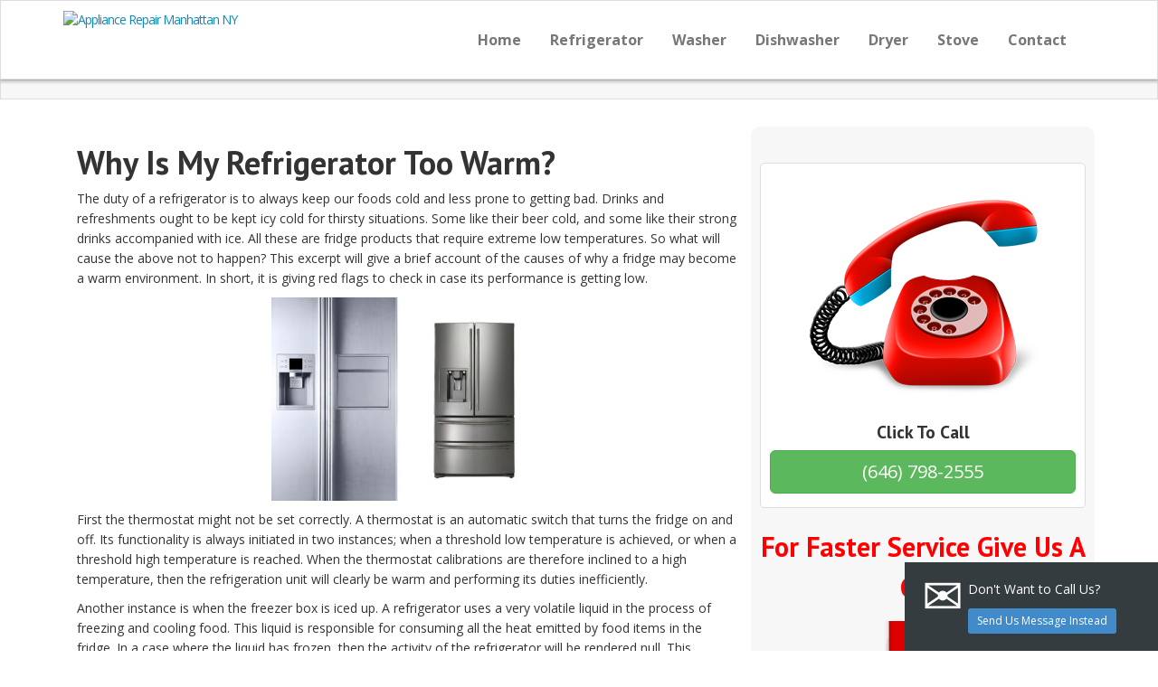

--- FILE ---
content_type: text/html; charset=UTF-8
request_url: https://www.appliancerepairmanhattanny.com/why-is-my-refrigerator-too-warm/
body_size: 12062
content:
<!DOCTYPE html><html lang="en-US"><head><meta charset="UTF-8"><meta name="viewport" content="width=device-width, initial-scale=1.0"><link href='https://fonts.googleapis.com/css?family=PT+Sans:700' rel='stylesheet' type='text/css'><link href='https://fonts.googleapis.com/css?family=Open+Sans:700,300,400,400italic,700italic' rel='stylesheet' type='text/css'> <!--[if lt IE 9]> <script src="https//html5shim.googlecode.com/svn/trunk/html5.js"></script> <script type="text/javascript" src="https://www.appliancerepairmanhattanny.com/js/respond.min.js"></script> <![endif]--><meta name='robots' content='index, follow, max-image-preview:large, max-snippet:-1, max-video-preview:-1' /><title>Why Is My Refrigerator Too Warm?</title><link rel="canonical" href="https://www.appliancerepairmanhattanny.com/why-is-my-refrigerator-too-warm/" /><meta property="og:locale" content="en_US" /><meta property="og:type" content="article" /><meta property="og:title" content="Why Is My Refrigerator Too Warm?" /><meta property="og:description" content="The duty of a refrigerator is to always keep our foods cold and less prone to getting bad. Drinks and refreshments ought to be kept icy cold for thirsty situations. Some like their beer cold, and some like their strong drinks accompanied with ice. All these are fridge products that require extreme low temperatures. So [&hellip;]" /><meta property="og:url" content="https://www.appliancerepairmanhattanny.com/why-is-my-refrigerator-too-warm/" /><meta property="og:site_name" content="Appliance Repair Manhattan NY" /><meta property="article:published_time" content="2016-01-30T15:25:06+00:00" /><meta property="article:modified_time" content="2020-01-14T02:43:00+00:00" /><meta property="og:image" content="https://www.appliancerepairmiami.xyz/wp-content/uploads/The_Appliance_Experts_Refrigerator_Service-300x225.jpg" /><meta name="author" content="Jose" /><meta name="twitter:card" content="summary_large_image" /><meta name="twitter:label1" content="Written by" /><meta name="twitter:data1" content="Jose" /><meta name="twitter:label2" content="Est. reading time" /><meta name="twitter:data2" content="2 minutes" /> <script type="application/ld+json" class="yoast-schema-graph">{"@context":"https://schema.org","@graph":[{"@type":"Article","@id":"https://www.appliancerepairmanhattanny.com/why-is-my-refrigerator-too-warm/#article","isPartOf":{"@id":"https://www.appliancerepairmanhattanny.com/why-is-my-refrigerator-too-warm/"},"author":{"name":"Jose","@id":"https://www.appliancerepairmanhattanny.com/#/schema/person/01f05c40b1b622c1cf410582f7323ec9"},"headline":"Why Is My Refrigerator Too Warm?","datePublished":"2016-01-30T15:25:06+00:00","dateModified":"2020-01-14T02:43:00+00:00","mainEntityOfPage":{"@id":"https://www.appliancerepairmanhattanny.com/why-is-my-refrigerator-too-warm/"},"wordCount":480,"publisher":{"@id":"https://www.appliancerepairmanhattanny.com/#organization"},"image":{"@id":"https://www.appliancerepairmanhattanny.com/why-is-my-refrigerator-too-warm/#primaryimage"},"thumbnailUrl":"https://www.appliancerepairmiami.xyz/wp-content/uploads/The_Appliance_Experts_Refrigerator_Service-300x225.jpg","inLanguage":"en-US"},{"@type":"WebPage","@id":"https://www.appliancerepairmanhattanny.com/why-is-my-refrigerator-too-warm/","url":"https://www.appliancerepairmanhattanny.com/why-is-my-refrigerator-too-warm/","name":"Why Is My Refrigerator Too Warm?","isPartOf":{"@id":"https://www.appliancerepairmanhattanny.com/#website"},"primaryImageOfPage":{"@id":"https://www.appliancerepairmanhattanny.com/why-is-my-refrigerator-too-warm/#primaryimage"},"image":{"@id":"https://www.appliancerepairmanhattanny.com/why-is-my-refrigerator-too-warm/#primaryimage"},"thumbnailUrl":"https://www.appliancerepairmiami.xyz/wp-content/uploads/The_Appliance_Experts_Refrigerator_Service-300x225.jpg","datePublished":"2016-01-30T15:25:06+00:00","dateModified":"2020-01-14T02:43:00+00:00","breadcrumb":{"@id":"https://www.appliancerepairmanhattanny.com/why-is-my-refrigerator-too-warm/#breadcrumb"},"inLanguage":"en-US","potentialAction":[{"@type":"ReadAction","target":["https://www.appliancerepairmanhattanny.com/why-is-my-refrigerator-too-warm/"]}]},{"@type":"ImageObject","inLanguage":"en-US","@id":"https://www.appliancerepairmanhattanny.com/why-is-my-refrigerator-too-warm/#primaryimage","url":"https://www.appliancerepairmiami.xyz/wp-content/uploads/The_Appliance_Experts_Refrigerator_Service-300x225.jpg","contentUrl":"https://www.appliancerepairmiami.xyz/wp-content/uploads/The_Appliance_Experts_Refrigerator_Service-300x225.jpg"},{"@type":"BreadcrumbList","@id":"https://www.appliancerepairmanhattanny.com/why-is-my-refrigerator-too-warm/#breadcrumb","itemListElement":[{"@type":"ListItem","position":1,"name":"Home","item":"https://www.appliancerepairmanhattanny.com/"},{"@type":"ListItem","position":2,"name":"Why Is My Refrigerator Too Warm?"}]},{"@type":"WebSite","@id":"https://www.appliancerepairmanhattanny.com/#website","url":"https://www.appliancerepairmanhattanny.com/","name":"Appliance Repair Manhattan NY","description":"","publisher":{"@id":"https://www.appliancerepairmanhattanny.com/#organization"},"potentialAction":[{"@type":"SearchAction","target":{"@type":"EntryPoint","urlTemplate":"https://www.appliancerepairmanhattanny.com/?s={search_term_string}"},"query-input":{"@type":"PropertyValueSpecification","valueRequired":true,"valueName":"search_term_string"}}],"inLanguage":"en-US"},{"@type":"Organization","@id":"https://www.appliancerepairmanhattanny.com/#organization","name":"The Appliance Experts","url":"https://www.appliancerepairmanhattanny.com/","logo":{"@type":"ImageObject","inLanguage":"en-US","@id":"https://www.appliancerepairmanhattanny.com/#/schema/logo/image/","url":"https://www.appliancerepairmanhattanny.com/wp-content/uploads/appliance-service.png","contentUrl":"https://www.appliancerepairmanhattanny.com/wp-content/uploads/appliance-service.png","width":692,"height":86,"caption":"The Appliance Experts"},"image":{"@id":"https://www.appliancerepairmanhattanny.com/#/schema/logo/image/"}},{"@type":"Person","@id":"https://www.appliancerepairmanhattanny.com/#/schema/person/01f05c40b1b622c1cf410582f7323ec9","name":"Jose","image":{"@type":"ImageObject","inLanguage":"en-US","@id":"https://www.appliancerepairmanhattanny.com/#/schema/person/image/","url":"https://secure.gravatar.com/avatar/04c6dcf6b8f4a25585d12056a9ea101c5e81a897c5ff59fd56bea038878a550d?s=96&d=mm&r=g","contentUrl":"https://secure.gravatar.com/avatar/04c6dcf6b8f4a25585d12056a9ea101c5e81a897c5ff59fd56bea038878a550d?s=96&d=mm&r=g","caption":"Jose"}}]}</script> <link rel='dns-prefetch' href='//static.addtoany.com' /><link rel='dns-prefetch' href='//www.google.com' /><link rel="alternate" title="oEmbed (JSON)" type="application/json+oembed" href="https://www.appliancerepairmanhattanny.com/wp-json/oembed/1.0/embed?url=https%3A%2F%2Fwww.appliancerepairmanhattanny.com%2Fwhy-is-my-refrigerator-too-warm%2F" /><link rel="alternate" title="oEmbed (XML)" type="text/xml+oembed" href="https://www.appliancerepairmanhattanny.com/wp-json/oembed/1.0/embed?url=https%3A%2F%2Fwww.appliancerepairmanhattanny.com%2Fwhy-is-my-refrigerator-too-warm%2F&#038;format=xml" /><style id='wp-img-auto-sizes-contain-inline-css' type='text/css'>img:is([sizes=auto i],[sizes^="auto," i]){contain-intrinsic-size:3000px 1500px}
/*# sourceURL=wp-img-auto-sizes-contain-inline-css */</style><style id='wp-block-library-inline-css' type='text/css'>:root{--wp-block-synced-color:#7a00df;--wp-block-synced-color--rgb:122,0,223;--wp-bound-block-color:var(--wp-block-synced-color);--wp-editor-canvas-background:#ddd;--wp-admin-theme-color:#007cba;--wp-admin-theme-color--rgb:0,124,186;--wp-admin-theme-color-darker-10:#006ba1;--wp-admin-theme-color-darker-10--rgb:0,107,160.5;--wp-admin-theme-color-darker-20:#005a87;--wp-admin-theme-color-darker-20--rgb:0,90,135;--wp-admin-border-width-focus:2px}@media (min-resolution:192dpi){:root{--wp-admin-border-width-focus:1.5px}}.wp-element-button{cursor:pointer}:root .has-very-light-gray-background-color{background-color:#eee}:root .has-very-dark-gray-background-color{background-color:#313131}:root .has-very-light-gray-color{color:#eee}:root .has-very-dark-gray-color{color:#313131}:root .has-vivid-green-cyan-to-vivid-cyan-blue-gradient-background{background:linear-gradient(135deg,#00d084,#0693e3)}:root .has-purple-crush-gradient-background{background:linear-gradient(135deg,#34e2e4,#4721fb 50%,#ab1dfe)}:root .has-hazy-dawn-gradient-background{background:linear-gradient(135deg,#faaca8,#dad0ec)}:root .has-subdued-olive-gradient-background{background:linear-gradient(135deg,#fafae1,#67a671)}:root .has-atomic-cream-gradient-background{background:linear-gradient(135deg,#fdd79a,#004a59)}:root .has-nightshade-gradient-background{background:linear-gradient(135deg,#330968,#31cdcf)}:root .has-midnight-gradient-background{background:linear-gradient(135deg,#020381,#2874fc)}:root{--wp--preset--font-size--normal:16px;--wp--preset--font-size--huge:42px}.has-regular-font-size{font-size:1em}.has-larger-font-size{font-size:2.625em}.has-normal-font-size{font-size:var(--wp--preset--font-size--normal)}.has-huge-font-size{font-size:var(--wp--preset--font-size--huge)}.has-text-align-center{text-align:center}.has-text-align-left{text-align:left}.has-text-align-right{text-align:right}.has-fit-text{white-space:nowrap!important}#end-resizable-editor-section{display:none}.aligncenter{clear:both}.items-justified-left{justify-content:flex-start}.items-justified-center{justify-content:center}.items-justified-right{justify-content:flex-end}.items-justified-space-between{justify-content:space-between}.screen-reader-text{border:0;clip-path:inset(50%);height:1px;margin:-1px;overflow:hidden;padding:0;position:absolute;width:1px;word-wrap:normal!important}.screen-reader-text:focus{background-color:#ddd;clip-path:none;color:#444;display:block;font-size:1em;height:auto;left:5px;line-height:normal;padding:15px 23px 14px;text-decoration:none;top:5px;width:auto;z-index:100000}html :where(.has-border-color){border-style:solid}html :where([style*=border-top-color]){border-top-style:solid}html :where([style*=border-right-color]){border-right-style:solid}html :where([style*=border-bottom-color]){border-bottom-style:solid}html :where([style*=border-left-color]){border-left-style:solid}html :where([style*=border-width]){border-style:solid}html :where([style*=border-top-width]){border-top-style:solid}html :where([style*=border-right-width]){border-right-style:solid}html :where([style*=border-bottom-width]){border-bottom-style:solid}html :where([style*=border-left-width]){border-left-style:solid}html :where(img[class*=wp-image-]){height:auto;max-width:100%}:where(figure){margin:0 0 1em}html :where(.is-position-sticky){--wp-admin--admin-bar--position-offset:var(--wp-admin--admin-bar--height,0px)}@media screen and (max-width:600px){html :where(.is-position-sticky){--wp-admin--admin-bar--position-offset:0px}}

/*# sourceURL=wp-block-library-inline-css */</style><style id='global-styles-inline-css' type='text/css'>:root{--wp--preset--aspect-ratio--square: 1;--wp--preset--aspect-ratio--4-3: 4/3;--wp--preset--aspect-ratio--3-4: 3/4;--wp--preset--aspect-ratio--3-2: 3/2;--wp--preset--aspect-ratio--2-3: 2/3;--wp--preset--aspect-ratio--16-9: 16/9;--wp--preset--aspect-ratio--9-16: 9/16;--wp--preset--color--black: #000000;--wp--preset--color--cyan-bluish-gray: #abb8c3;--wp--preset--color--white: #ffffff;--wp--preset--color--pale-pink: #f78da7;--wp--preset--color--vivid-red: #cf2e2e;--wp--preset--color--luminous-vivid-orange: #ff6900;--wp--preset--color--luminous-vivid-amber: #fcb900;--wp--preset--color--light-green-cyan: #7bdcb5;--wp--preset--color--vivid-green-cyan: #00d084;--wp--preset--color--pale-cyan-blue: #8ed1fc;--wp--preset--color--vivid-cyan-blue: #0693e3;--wp--preset--color--vivid-purple: #9b51e0;--wp--preset--gradient--vivid-cyan-blue-to-vivid-purple: linear-gradient(135deg,rgb(6,147,227) 0%,rgb(155,81,224) 100%);--wp--preset--gradient--light-green-cyan-to-vivid-green-cyan: linear-gradient(135deg,rgb(122,220,180) 0%,rgb(0,208,130) 100%);--wp--preset--gradient--luminous-vivid-amber-to-luminous-vivid-orange: linear-gradient(135deg,rgb(252,185,0) 0%,rgb(255,105,0) 100%);--wp--preset--gradient--luminous-vivid-orange-to-vivid-red: linear-gradient(135deg,rgb(255,105,0) 0%,rgb(207,46,46) 100%);--wp--preset--gradient--very-light-gray-to-cyan-bluish-gray: linear-gradient(135deg,rgb(238,238,238) 0%,rgb(169,184,195) 100%);--wp--preset--gradient--cool-to-warm-spectrum: linear-gradient(135deg,rgb(74,234,220) 0%,rgb(151,120,209) 20%,rgb(207,42,186) 40%,rgb(238,44,130) 60%,rgb(251,105,98) 80%,rgb(254,248,76) 100%);--wp--preset--gradient--blush-light-purple: linear-gradient(135deg,rgb(255,206,236) 0%,rgb(152,150,240) 100%);--wp--preset--gradient--blush-bordeaux: linear-gradient(135deg,rgb(254,205,165) 0%,rgb(254,45,45) 50%,rgb(107,0,62) 100%);--wp--preset--gradient--luminous-dusk: linear-gradient(135deg,rgb(255,203,112) 0%,rgb(199,81,192) 50%,rgb(65,88,208) 100%);--wp--preset--gradient--pale-ocean: linear-gradient(135deg,rgb(255,245,203) 0%,rgb(182,227,212) 50%,rgb(51,167,181) 100%);--wp--preset--gradient--electric-grass: linear-gradient(135deg,rgb(202,248,128) 0%,rgb(113,206,126) 100%);--wp--preset--gradient--midnight: linear-gradient(135deg,rgb(2,3,129) 0%,rgb(40,116,252) 100%);--wp--preset--font-size--small: 13px;--wp--preset--font-size--medium: 20px;--wp--preset--font-size--large: 36px;--wp--preset--font-size--x-large: 42px;--wp--preset--spacing--20: 0.44rem;--wp--preset--spacing--30: 0.67rem;--wp--preset--spacing--40: 1rem;--wp--preset--spacing--50: 1.5rem;--wp--preset--spacing--60: 2.25rem;--wp--preset--spacing--70: 3.38rem;--wp--preset--spacing--80: 5.06rem;--wp--preset--shadow--natural: 6px 6px 9px rgba(0, 0, 0, 0.2);--wp--preset--shadow--deep: 12px 12px 50px rgba(0, 0, 0, 0.4);--wp--preset--shadow--sharp: 6px 6px 0px rgba(0, 0, 0, 0.2);--wp--preset--shadow--outlined: 6px 6px 0px -3px rgb(255, 255, 255), 6px 6px rgb(0, 0, 0);--wp--preset--shadow--crisp: 6px 6px 0px rgb(0, 0, 0);}:where(.is-layout-flex){gap: 0.5em;}:where(.is-layout-grid){gap: 0.5em;}body .is-layout-flex{display: flex;}.is-layout-flex{flex-wrap: wrap;align-items: center;}.is-layout-flex > :is(*, div){margin: 0;}body .is-layout-grid{display: grid;}.is-layout-grid > :is(*, div){margin: 0;}:where(.wp-block-columns.is-layout-flex){gap: 2em;}:where(.wp-block-columns.is-layout-grid){gap: 2em;}:where(.wp-block-post-template.is-layout-flex){gap: 1.25em;}:where(.wp-block-post-template.is-layout-grid){gap: 1.25em;}.has-black-color{color: var(--wp--preset--color--black) !important;}.has-cyan-bluish-gray-color{color: var(--wp--preset--color--cyan-bluish-gray) !important;}.has-white-color{color: var(--wp--preset--color--white) !important;}.has-pale-pink-color{color: var(--wp--preset--color--pale-pink) !important;}.has-vivid-red-color{color: var(--wp--preset--color--vivid-red) !important;}.has-luminous-vivid-orange-color{color: var(--wp--preset--color--luminous-vivid-orange) !important;}.has-luminous-vivid-amber-color{color: var(--wp--preset--color--luminous-vivid-amber) !important;}.has-light-green-cyan-color{color: var(--wp--preset--color--light-green-cyan) !important;}.has-vivid-green-cyan-color{color: var(--wp--preset--color--vivid-green-cyan) !important;}.has-pale-cyan-blue-color{color: var(--wp--preset--color--pale-cyan-blue) !important;}.has-vivid-cyan-blue-color{color: var(--wp--preset--color--vivid-cyan-blue) !important;}.has-vivid-purple-color{color: var(--wp--preset--color--vivid-purple) !important;}.has-black-background-color{background-color: var(--wp--preset--color--black) !important;}.has-cyan-bluish-gray-background-color{background-color: var(--wp--preset--color--cyan-bluish-gray) !important;}.has-white-background-color{background-color: var(--wp--preset--color--white) !important;}.has-pale-pink-background-color{background-color: var(--wp--preset--color--pale-pink) !important;}.has-vivid-red-background-color{background-color: var(--wp--preset--color--vivid-red) !important;}.has-luminous-vivid-orange-background-color{background-color: var(--wp--preset--color--luminous-vivid-orange) !important;}.has-luminous-vivid-amber-background-color{background-color: var(--wp--preset--color--luminous-vivid-amber) !important;}.has-light-green-cyan-background-color{background-color: var(--wp--preset--color--light-green-cyan) !important;}.has-vivid-green-cyan-background-color{background-color: var(--wp--preset--color--vivid-green-cyan) !important;}.has-pale-cyan-blue-background-color{background-color: var(--wp--preset--color--pale-cyan-blue) !important;}.has-vivid-cyan-blue-background-color{background-color: var(--wp--preset--color--vivid-cyan-blue) !important;}.has-vivid-purple-background-color{background-color: var(--wp--preset--color--vivid-purple) !important;}.has-black-border-color{border-color: var(--wp--preset--color--black) !important;}.has-cyan-bluish-gray-border-color{border-color: var(--wp--preset--color--cyan-bluish-gray) !important;}.has-white-border-color{border-color: var(--wp--preset--color--white) !important;}.has-pale-pink-border-color{border-color: var(--wp--preset--color--pale-pink) !important;}.has-vivid-red-border-color{border-color: var(--wp--preset--color--vivid-red) !important;}.has-luminous-vivid-orange-border-color{border-color: var(--wp--preset--color--luminous-vivid-orange) !important;}.has-luminous-vivid-amber-border-color{border-color: var(--wp--preset--color--luminous-vivid-amber) !important;}.has-light-green-cyan-border-color{border-color: var(--wp--preset--color--light-green-cyan) !important;}.has-vivid-green-cyan-border-color{border-color: var(--wp--preset--color--vivid-green-cyan) !important;}.has-pale-cyan-blue-border-color{border-color: var(--wp--preset--color--pale-cyan-blue) !important;}.has-vivid-cyan-blue-border-color{border-color: var(--wp--preset--color--vivid-cyan-blue) !important;}.has-vivid-purple-border-color{border-color: var(--wp--preset--color--vivid-purple) !important;}.has-vivid-cyan-blue-to-vivid-purple-gradient-background{background: var(--wp--preset--gradient--vivid-cyan-blue-to-vivid-purple) !important;}.has-light-green-cyan-to-vivid-green-cyan-gradient-background{background: var(--wp--preset--gradient--light-green-cyan-to-vivid-green-cyan) !important;}.has-luminous-vivid-amber-to-luminous-vivid-orange-gradient-background{background: var(--wp--preset--gradient--luminous-vivid-amber-to-luminous-vivid-orange) !important;}.has-luminous-vivid-orange-to-vivid-red-gradient-background{background: var(--wp--preset--gradient--luminous-vivid-orange-to-vivid-red) !important;}.has-very-light-gray-to-cyan-bluish-gray-gradient-background{background: var(--wp--preset--gradient--very-light-gray-to-cyan-bluish-gray) !important;}.has-cool-to-warm-spectrum-gradient-background{background: var(--wp--preset--gradient--cool-to-warm-spectrum) !important;}.has-blush-light-purple-gradient-background{background: var(--wp--preset--gradient--blush-light-purple) !important;}.has-blush-bordeaux-gradient-background{background: var(--wp--preset--gradient--blush-bordeaux) !important;}.has-luminous-dusk-gradient-background{background: var(--wp--preset--gradient--luminous-dusk) !important;}.has-pale-ocean-gradient-background{background: var(--wp--preset--gradient--pale-ocean) !important;}.has-electric-grass-gradient-background{background: var(--wp--preset--gradient--electric-grass) !important;}.has-midnight-gradient-background{background: var(--wp--preset--gradient--midnight) !important;}.has-small-font-size{font-size: var(--wp--preset--font-size--small) !important;}.has-medium-font-size{font-size: var(--wp--preset--font-size--medium) !important;}.has-large-font-size{font-size: var(--wp--preset--font-size--large) !important;}.has-x-large-font-size{font-size: var(--wp--preset--font-size--x-large) !important;}
/*# sourceURL=global-styles-inline-css */</style><style id='classic-theme-styles-inline-css' type='text/css'>/*! This file is auto-generated */
.wp-block-button__link{color:#fff;background-color:#32373c;border-radius:9999px;box-shadow:none;text-decoration:none;padding:calc(.667em + 2px) calc(1.333em + 2px);font-size:1.125em}.wp-block-file__button{background:#32373c;color:#fff;text-decoration:none}
/*# sourceURL=/wp-includes/css/classic-themes.min.css */</style><link rel='stylesheet' id='wp-post-navigation-style-css' href='https://www.appliancerepairmanhattanny.com/wp-content/cache/autoptimize/autoptimize_single_4e40f18f3437a0f2c49c73d6be88257c.php?ver=6.9' type='text/css' media='all' /><link rel='stylesheet' id='bootstrap-css' href='https://www.appliancerepairmanhattanny.com/bootstrap/css/bootstrap.min.css?ver=6.9' type='text/css' media='all' /><link rel='stylesheet' id='font-awesome-css' href='https://www.appliancerepairmanhattanny.com/fontawesome/css/font-awesome.min.css?ver=6.9' type='text/css' media='all' /><link rel='stylesheet' id='theme-style-css' href='https://www.appliancerepairmanhattanny.com/css/dist/main.min.css?ver=6.9' type='text/css' media='all' /><link rel='stylesheet' id='addtoany-css' href='https://www.appliancerepairmanhattanny.com/wp-content/plugins/add-to-any/addtoany.min.css?ver=1.16' type='text/css' media='all' /><link rel='stylesheet' id='kelt-style-css' href='https://www.appliancerepairmanhattanny.com/wp-content/cache/autoptimize/autoptimize_single_76041435007363c633de83fc48db14e8.php?ver=6.9' type='text/css' media='all' /> <script defer id="addtoany-core-js-before" src="[data-uri]"></script> <script type="text/javascript" defer src="https://static.addtoany.com/menu/page.js" id="addtoany-core-js"></script> <script defer type="text/javascript" src="https://www.appliancerepairmanhattanny.com/wp-includes/js/jquery/jquery.min.js?ver=3.7.1" id="jquery-core-js"></script> <script defer type="text/javascript" src="https://www.appliancerepairmanhattanny.com/wp-includes/js/jquery/jquery-migrate.min.js?ver=3.4.1" id="jquery-migrate-js"></script> <script type="text/javascript" defer src="https://www.appliancerepairmanhattanny.com/wp-content/plugins/add-to-any/addtoany.min.js?ver=1.1" id="addtoany-jquery-js"></script> <link rel="https://api.w.org/" href="https://www.appliancerepairmanhattanny.com/wp-json/" /><link rel="alternate" title="JSON" type="application/json" href="https://www.appliancerepairmanhattanny.com/wp-json/wp/v2/posts/306" /><link rel="EditURI" type="application/rsd+xml" title="RSD" href="https://www.appliancerepairmanhattanny.com/xmlrpc.php?rsd" /><meta name="generator" content="WordPress 6.9" /><link rel='shortlink' href='https://www.appliancerepairmanhattanny.com/?p=306' /><style type="text/css">#kelt-floating-bar{
                background-color: #353c3f;
            }
                    #kelt-floating-bar, #kelt-floating-bar label, #kelt-floating-bar .media-body p{
                color: #ffffff;
            }
                    #kelt-floating-bar ._kelt_form label a{
                color: #428bca;
            }
            #kelt-floating-bar ._kelt_form label a:hover{
                color: #428bca;
            }
                #kelt-floating-bar .kelt-btn, #kelt-floating-bar .kelt_submit{
                        background-color: #428bca;
                        color: #ffffff;
                    }
        #kelt-floating-bar .kelt-btn:hover, #kelt-floating-bar .kelt_submit:hover,
        #kelt-floating-bar .kelt-btn:active, #kelt-floating-bar .kelt_submit:active{
            color: #ffffff;
            background-color: #428bca;
        }
                .kelt-widget-header h1, .kelt-widget-header h2, .kelt-widget-header h3, .kelt-widget-header h4, .kelt-widget-header h5, .kelt-widget-header h6{
            color:#FF0000;            font-size:30px !important;            text-align:center;            line-height:1.5em;            margin: .5em 0 !important;
            font-weight:bold;
        }
        
        .kelt-widget.custom{
                        background: #1025e0;
                        padding: 15px;
            -webkit-border-radius: 8px;
            border-radius: 8px;
        }
                .kelt-widget.custom form label, .kelt-widget.custom a.kelt-change-captcha{
            color: #ffffff;
        }
                        .kelt-widget.custom form input[type=text],
        .kelt-widget.custom form input[type=email],
        .kelt-widget.custom form input[type=tel],
        .kelt-widget.custom form textarea,
        .kelt-widget.custom form button{
            color: #1025e0;
        }
                .kelt-widget.custom form button{
                        background: #fae105;
                        color: #ffffff !important;
                    }
                .arrow-up {
            width: 0;height: 0;
            border-left: 10px solid transparent;
            border-right: 10px solid transparent;
            border-bottom: 10px solid #1025e0;
            margin-left: 15px;
        }
                .floating-form-captcha{
            -webkit-transform: scale(0.73, 0.8);
            -ms-transform: scale(0.73, 0.8);
            transform: scale(0.73, 0.8);
            -webkit-transform-origin: left center;
            -ms-transform-origin: left center;
            transform-origin: left center;
        }</style><style type="text/css">ul.legalfooter li{
					list-style:none;
					float:left;
					padding-right:20px;
				}
				.accept{
					display:none;
					border: 1px solid #000;
					background:#000;
					color:#fff;
					border-radius:3px;
					-moz-border-radius:3px;
					-webkit-border-radius:3px;
					padding:5px;
				}</style><style type="text/css">.wp-post-navigation a{
					
					}</style><link rel="shortcut icon" href="https://www.appliancerepairmanhattanny.com/wp-content/uploads/appliance-service.png"><link rel="stylesheet" href="https://www.appliancerepairmanhattanny.com/css/dist/skins/default.min.css" type="text/css"> </style><style type="text/css">#slider-container{
    }
#slider-container.no-slider{
    min-height: 50px;
}</style><!--[if gte IE 9]><style type="text/css">.gradient_btn {
        filter: none;
    }</style><![endif]--></head><body class="wp-singular post-template-default single single-post postid-306 single-format-standard wp-theme-kallzu"><header><div id="main-header"><div class="container"><div class="row"><div id="logo" class="col-md-3"> <a href="https://www.appliancerepairmanhattanny.com/" title="Appliance Repair Manhattan NY"><img src="https://www.appliancerepairmiami.xyz/wp-content/uploads/appliance-service.png" alt="Appliance Repair Manhattan NY"></a></div><div class="col-md-9"><div id="main-nav" class="navbar navbar-default" role="navigation"> <button id="nav-toggle" class="btn btn-navbar navbar-toggle btn-block" data-toggle="collapse" data-target=".navbar-collapse">Menu</button><nav id="main-nav" class="navbar-collapse collapse"><ul id="menu-main" class="nav navbar-nav"><li id="menu-item-37" class="menu-item menu-item-type-post_type menu-item-object-page menu-item-home menu-item-37"><a title="Home" href="https://www.appliancerepairmanhattanny.com/">Home</a></li><li id="menu-item-36" class="menu-item menu-item-type-post_type menu-item-object-page menu-item-36"><a title="Refrigerator" href="https://www.appliancerepairmanhattanny.com/refrigerator-repair/">Refrigerator</a></li><li id="menu-item-35" class="menu-item menu-item-type-post_type menu-item-object-page menu-item-35"><a title="Washer" href="https://www.appliancerepairmanhattanny.com/washing-machine-repair/">Washer</a></li><li id="menu-item-33" class="menu-item menu-item-type-post_type menu-item-object-page menu-item-33"><a title="Dishwasher" href="https://www.appliancerepairmanhattanny.com/dishwasher-repair/">Dishwasher</a></li><li id="menu-item-34" class="menu-item menu-item-type-post_type menu-item-object-page menu-item-34"><a title="Dryer" href="https://www.appliancerepairmanhattanny.com/dryer-repair/">Dryer</a></li><li id="menu-item-32" class="menu-item menu-item-type-post_type menu-item-object-page menu-item-32"><a title="Stove" href="https://www.appliancerepairmanhattanny.com/stove-repair/">Stove</a></li><li id="menu-item-31" class="menu-item menu-item-type-post_type menu-item-object-page menu-item-31"><a title="Contact" href="https://www.appliancerepairmanhattanny.com/contact-us/">Contact</a></li></ul></nav></div></div></div></div></div></header><div id="sub-featured"><div class="container"><div class="row"></div></div></div><div id="main" class="container"><div class="row"><article id="content" class="col-md-8"><div class="post-306 post type-post status-publish format-standard hentry category-uncategorized"><header><h1>Why Is My Refrigerator Too Warm?</h1></header><section class="post-body"><p>The duty of a refrigerator is to always keep our foods cold and less prone to getting bad. Drinks and refreshments ought to be kept icy cold for thirsty situations. Some like their beer cold, and some like their strong drinks accompanied with ice. All these are fridge products that require extreme low temperatures. So what will cause the above not to happen? This excerpt will give a brief account of the causes of why a fridge may become a warm environment. In short, it is giving red flags to check in case its performance is getting low.</p><p><img fetchpriority="high" decoding="async" class="aligncenter wp-image-307 size-medium" title="The_Appliance_Experts_Refrigerator_Service" src="https://www.appliancerepairmiami.xyz/wp-content/uploads/The_Appliance_Experts_Refrigerator_Service-300x225.jpg" alt="refrigerator temperature is too hot" width="300" height="225" srcset="https://www.appliancerepairmanhattanny.com/wp-content/uploads/The_Appliance_Experts_Refrigerator_Service-300x225.jpg 300w, https://www.appliancerepairmanhattanny.com/wp-content/uploads/The_Appliance_Experts_Refrigerator_Service.jpg 450w" sizes="(max-width: 300px) 100vw, 300px"></p><p>First the thermostat might not be set correctly. A thermostat is an automatic switch that turns the fridge on and off. Its functionality is always initiated in two instances; when a threshold low temperature is achieved, or when a threshold high temperature is reached. When the thermostat calibrations are therefore inclined to a high temperature, then the refrigeration unit will clearly be warm and performing its duties inefficiently.</p><p>Another instance is when the freezer box is iced up. A refrigerator uses a very volatile liquid in the process of freezing and cooling food. This liquid is responsible for consuming all the heat emitted by food items in the fridge. In a case where the liquid has frozen, then the activity of the refrigerator will be rendered null. This increases the warmth and its overall temperature.</p><p>A bad compressor is also another cause of a warm refrigeration device. If the compressor is working intermittently, it means that there is an abnormal movement of the volatile liquid. This can be the result of a loose wire or insufficient power supply. This problem cannot be easily identified, since it involves a lot of circuitry that are always hard to troubleshoot and its best to leave it for an appliance repair company to diagnose.</p><p>Another possibility is the door activity. The door seals might not be working well. They might have lost their grip in maintaining an isolated environment, therefore allowing the external temperature to mess up with the internal temperature. The door can also be faulty and as a result it will fail to close fully. This makes the refrigerator unable to maintain the right internal temperature, thus it becomes warm.</p><p>All in all, a fridge is a very delicate home appliance. Its under performance can be brought about by varying many instances that require keen attention. However, it’s recommended to always follow full instructions given by the manufacturer on how to handle the refrigerator or freezer.  Click Here For More Refrigerator Service tips.</p><p><strong>We provide fast same day service in New York (Manhattan) County for all major brands including:</strong></p><p>Amana</p><p>Samsung</p><p>Frigidaire</p><p>LG</p><p>Viking</p><p>Sub-Zero</p><p>Miele</p><p>Bosch</p><p>General Electric</p><p>Kitchenaid</p><p>Maytag</p><p>Magic Chef</p><p>Whirlpool</p><p>GE</p><p>Hotpoint</p><p>Kenmore</p><p>Jenn-air</p><p><strong>Communities we service:</strong></p><p>Central Harlem, <a href="https://www.appliancerepairmanhattanny.com/harlem/">Harlem</a>, <a href="https://www.appliancerepairmanhattanny.com/">Manhattan</a>, East Harlem</p><div class="addtoany_share_save_container addtoany_content addtoany_content_bottom"><div class="a2a_kit a2a_kit_size_32 addtoany_list" data-a2a-url="https://www.appliancerepairmanhattanny.com/why-is-my-refrigerator-too-warm/" data-a2a-title="Why Is My Refrigerator Too Warm?"><a class="a2a_button_facebook" href="https://www.addtoany.com/add_to/facebook?linkurl=https%3A%2F%2Fwww.appliancerepairmanhattanny.com%2Fwhy-is-my-refrigerator-too-warm%2F&amp;linkname=Why%20Is%20My%20Refrigerator%20Too%20Warm%3F" title="Facebook" rel="nofollow noopener" target="_blank"></a><a class="a2a_button_twitter" href="https://www.addtoany.com/add_to/twitter?linkurl=https%3A%2F%2Fwww.appliancerepairmanhattanny.com%2Fwhy-is-my-refrigerator-too-warm%2F&amp;linkname=Why%20Is%20My%20Refrigerator%20Too%20Warm%3F" title="Twitter" rel="nofollow noopener" target="_blank"></a><a class="a2a_dd addtoany_share_save addtoany_share" href="https://www.addtoany.com/share"></a></div></div></section><div class="clearfix"></div><div class="postmeta"> <small><i class="icon-tags"></i> Tags: </small></div></div></article><aside id="sidebar" class="col-md-4"><ul><div class="wpn-phone-widget"> <img src="https://www.appliancerepairmanhattanny.com/images/icons/red-phone.png" alt="Red Phone" /><h3>Click To Call</h3> <a class="btn btn-lg btn-success" href="tel:(646) 798-2555" title="Call US Now!">(646) 798-2555</a></div><li id="kelt_widget-2" class="widget widget_kelt_widget"><div class="kelt-widget-header"><h3>For Faster Service Give Us A Call</h3></div> <img alt="arrow" class="aligncenter kelt-arrow" style="max-width:100%;" src="https://www.appliancerepairmanhattanny.com/wp-content/plugins/kelt/images/red-arrow.png" /><div class="kelt-widget custom"><form class="_kelt_form" action="https://www.appliancerepairmanhattanny.com/why-is-my-refrigerator-too-warm/" method="post"><div class="_kelt_action_skin"></div><p> <label for="kelt_name">Name:<br> <input type="text" id="kelt_name" name="_kelt_name" placeholder="your name" required="required"> </label></p><p> <label for="kelt_email">Email:<br> <input type="email" id="kelt_email" name="_kelt_email" placeholder="you@emailhost.com" required="required"> </label></p><p> <label for="kelt_phone">Phone:<br> <input type="tel" id="kelt_phone" name="_kelt_phone" placeholder="phone number" required="required"> </label></p><p> <label for="kelt_message">Message:<br><textarea id="kelt_message" name="_kelt_message" placeholder="your message"></textarea></label></p><div class="kelt_captcha"></div><p class="captcha-field"> <label>Enter Captcha <a href="" class="kelt-change-captcha">(Change image)</a><br> <input type="text" name="_kelt_captcha" placeholder="write words from the image" autocomplete="off" required="required"> </label></p><p> <button type="submit" class="kelt_submit" name="_kelt_submit">Submit</button></p> <input type="hidden" value="19924" name="_kelt_campaign_id"> <input type="hidden" id="_kelt_nonce" name="_kelt_nonce" value="ace500b948" /></form></div></li><li id="nav_menu-2" class="widget widget_nav_menu"><h3>Cities We Service</h3><div class="menu-surrounding-cities-container"><ul id="menu-surrounding-cities" class="menu"><li id="menu-item-706" class="menu-item menu-item-type-post_type menu-item-object-page menu-item-home menu-item-706"><a href="https://www.appliancerepairmanhattanny.com/">Manhattan</a></li><li id="menu-item-361" class="menu-item menu-item-type-post_type menu-item-object-page menu-item-361"><a href="https://www.appliancerepairmanhattanny.com/harlem/">Harlem</a></li></ul></div></li></ul></aside><div class="clear"></div></div></div><footer><div id="footer-main" class="container"><div class="row"><div class="col-md-3"><div class="widget"><h4>Can&#8217;t Find The Page You Are Looking For?</h4><div class="textwidget">Check Out Our <a href="https://www.appliancerepairmanhattanny.com/sitemap">Site Map</a> <br> <a href="https://www.appliancerepairmanhattanny.com/sitemap_index.xml">XML Site Map</a></div></div></div><div class="col-md-3"></div><div class="col-md-3"></div><div class="col-md-3"><div class="widget"><h4>Blog</h4><ul><li> <a href="https://www.appliancerepairmanhattanny.com/how-to-troubleshoot-and-fix-a-leaking-dishwasher-lets-do-this-together/">How to Troubleshoot and Fix a Leaking Dishwasher: Let&#8217;s Do This Together!</a></li><li> <a href="https://www.appliancerepairmanhattanny.com/how-to-repair-a-washing-machine-that-wont-finish-its-cycle/">How to Repair a Washing Machine That Won&#8217;t Finish Its Cycle</a></li><li> <a href="https://www.appliancerepairmanhattanny.com/tips-for-repairing-a-dryer-that-runs-but-doesnt-produce-heat/">Tips for Repairing a Dryer That Runs but Doesn&#8217;t Produce Heat</a></li><li> <a href="https://www.appliancerepairmanhattanny.com/how-to-tell-if-your-fridge-is-cold-enough-without-a-thermometer/">How To Tell If Your Fridge Is Cold Enough Without A Thermometer</a></li><li> <a href="https://www.appliancerepairmanhattanny.com/how-to-maintain-fix-your-refrigerator-gasket-seal/">How To Maintain &#038; Fix Your Refrigerator Gasket Seal</a></li></ul></div></div></div></div><div id="footer-bottom"><div class="container"><div class="row"><div class="col-md-12"><div class="pull-left"><span id="menu-item-79" class="menu-item menu-item-type-post_type menu-item-object-page menu-item-79"><a href="https://www.appliancerepairmanhattanny.com/disclaimer/">Disclaimer</a>&nbsp;|&nbsp;</span> <span id="menu-item-80" class="menu-item menu-item-type-post_type menu-item-object-page menu-item-80"><a href="https://www.appliancerepairmanhattanny.com/privacy-policy/">Privacy Policy</a>&nbsp;|&nbsp;</span> <span id="menu-item-81" class="menu-item menu-item-type-post_type menu-item-object-page menu-item-81"><a href="https://www.appliancerepairmanhattanny.com/terms-of-use/">Terms of Use</a></span></div><p class="pull-right">© 2026 <a href="https://www.appliancerepairmanhattanny.com">Appliance Service Company</a>. All rights reserved.</p></div></div></div></div></footer> <script type="speculationrules">{"prefetch":[{"source":"document","where":{"and":[{"href_matches":"/*"},{"not":{"href_matches":["/wp-*.php","/wp-admin/*","/wp-content/uploads/*","/wp-content/*","/wp-content/plugins/*","/*","/*\\?(.+)"]}},{"not":{"selector_matches":"a[rel~=\"nofollow\"]"}},{"not":{"selector_matches":".no-prefetch, .no-prefetch a"}}]},"eagerness":"conservative"}]}</script> <div id="kelt-floating-bar" class="has-kallzu-theme" style=""
 data-step2-text="Hide Message Form"
 data-step1-text="Send Us Message Instead"
 data-step2-text-mobile="Hide Message Form"
 data-step1-text-mobile="Send Message"><div id="step1"><div class="media"> <span id="kelt-envelop-icon">✉</span><div class="media-body"><p class="kelt-hide-mobile">Don't Want to Call Us?</p><p class="kelt-show-mobile">Send Message</p> <a href="#" class="contact-btn kelt-btn kelt-btn-xs">Send Us Message Instead</a></div></div></div><div id="step2" style="display: none"><div class="kelt-widget kelt-floating-form"><form class="_kelt_form" action="https://www.appliancerepairmanhattanny.com/why-is-my-refrigerator-too-warm/" method="post"><div class="_kelt_action_skin"></div><p> <label for="kelt_name">Name:<br> <input type="text" id="kelt_name" name="_kelt_name" placeholder="your name" required="required"> </label></p><p> <label for="kelt_email">Email:<br> <input type="email" id="kelt_email" name="_kelt_email" placeholder="you@emailhost.com" required="required"> </label></p><p> <label for="kelt_phone">Phone:<br> <input type="tel" id="kelt_phone" name="_kelt_phone" placeholder="phone number" required="required"> </label></p><p> <label for="kelt_message">Message:<br><textarea id="kelt_message" name="_kelt_message" placeholder="your message"></textarea></label></p><div class="kelt_captcha"></div><p class="captcha-field"> <label>Enter Captcha <a href="" class="kelt-change-captcha">(Change image)</a><br> <input type="text" name="_kelt_captcha" placeholder="write words from the image" autocomplete="off" required="required"> </label></p><p> <button type="submit" class="kelt_submit" name="_kelt_submit">Submit</button></p> <input type="hidden" value="19924" name="_kelt_campaign_id"> <input type="hidden" id="_kelt_nonce" name="_kelt_nonce" value="ace500b948" /></form></div></div></div><div id="kpn-phone-cta" class="phone-cta-half"> <a href="tel:(646) 798-2555">Tap to CALL</a></div> <script defer id="kelt-front-js-extra" src="[data-uri]"></script> <script defer type="text/javascript" src="https://www.appliancerepairmanhattanny.com/wp-content/cache/autoptimize/autoptimize_single_b3b35cdca2d8ebaf5ca8ff1cb2662c4a.php?ver=6.9" id="kelt-front-js"></script> <script defer type="text/javascript" src="https://www.google.com/recaptcha/api.js?ver=6.9" id="google-recaptcha-js"></script> <script defer type="text/javascript" src="https://www.appliancerepairmanhattanny.com/js/dist/bs-video-modal.min.js?ver=6.9" id="bs-video-modal-js"></script> <script defer type="text/javascript" src="https://www.appliancerepairmanhattanny.com/bootstrap/js/bootstrap.min.js?ver=6.9" id="bootstrap-js"></script> <script defer id="mediaelement-core-js-before" src="[data-uri]"></script> <script defer type="text/javascript" src="https://www.appliancerepairmanhattanny.com/wp-includes/js/mediaelement/mediaelement-and-player.min.js?ver=4.2.17" id="mediaelement-core-js"></script> <script defer type="text/javascript" src="https://www.appliancerepairmanhattanny.com/wp-includes/js/mediaelement/mediaelement-migrate.min.js?ver=6.9" id="mediaelement-migrate-js"></script> <script defer id="mediaelement-js-extra" src="[data-uri]"></script> <script defer type="text/javascript" src="https://www.appliancerepairmanhattanny.com/wp-includes/js/mediaelement/wp-mediaelement.min.js?ver=6.9" id="wp-mediaelement-js"></script> <script defer id="theme-script-js-extra" src="[data-uri]"></script> <script defer type="text/javascript" src="https://www.appliancerepairmanhattanny.com/js/dist/ppl-script.min.js?ver=6.9" id="theme-script-js"></script> </body></html>

--- FILE ---
content_type: text/html; charset=UTF-8
request_url: https://www.appliancerepairmanhattanny.com/wp-admin/admin-ajax.php
body_size: -147
content:
{"uid":"697eaa058e3cc","url":"https:\/\/www.appliancerepairmanhattanny.com\/wp-content\/plugins\/kelt\/captcha-images\/\/697eaa058e3cc.jpg"}

--- FILE ---
content_type: text/html; charset=UTF-8
request_url: https://www.appliancerepairmanhattanny.com/wp-admin/admin-ajax.php
body_size: -397
content:
{"uid":"697eaa05b1c2d","url":"https:\/\/www.appliancerepairmanhattanny.com\/wp-content\/plugins\/kelt\/captcha-images\/\/697eaa05b1c2d.jpg"}

--- FILE ---
content_type: text/css; charset=utf-8
request_url: https://www.appliancerepairmanhattanny.com/wp-content/cache/autoptimize/autoptimize_single_76041435007363c633de83fc48db14e8.php?ver=6.9
body_size: 1572
content:
#kelt-floating-bar{position:fixed;width:280px;bottom:0;right:0;background:#353c3f;box-sizing:border-box;padding:19px;z-index:9999}#kelt-envelop-icon{float:left;font-size:55px;line-height:.6em;display:block;margin-right:5px}.kelt-show-mobile{display:none}.kelt-hide-mobile{display:block}#kelt-floating-bar.expanded .kelt-show-mobile{text-align:left !important}@media (max-width:768px){#kelt-envelop-icon{display:none}.kelt-show-mobile{display:block}.kelt-hide-mobile,#envelop-icon{display:none}#kelt-floating-bar{width:100%;z-index:1000;display:block !important}#kelt-floating-bar #step1{cursor:pointer}#kelt-floating-bar.has-kallzu-theme .contact-btn{display:none}#kelt-floating-bar.has-kallzu-theme .icon{display:none}#kelt-floating-bar.has-kallzu-theme .media-body p:before{content:'✉';display:block;float:left;margin-right:1em}#kelt-floating-bar.has-kallzu-theme .media-body p{text-align:center;font-weight:700;font-size:1.3em;margin:0}#kelt-floating-bar.has-kallzu-theme{width:50%}}#kelt-floating-bar,#kelt-floating-bar label,#kelt-floating-bar .media-body p{color:#efefef}#kelt-floating-bar p{margin:0;margin-bottom:10px}#kelt-floating-bar ._kelt_form label a{color:#428bca}#kelt-floating-bar .icon{float:left;margin-right:10px}#kelt-floating-bar .media,#kelt-floating-bar .media-body{overflow:hidden}.kelt-floating-form{border-top:1px solid rgba(255,255,255,.08);margin-top:20px;padding-top:10px}.kelt-btn{-moz-user-select:none;border:1px solid transparent;border-radius:4px;cursor:pointer;display:inline-block;font-size:14px;font-weight:400;line-height:1.42857;margin-bottom:0;padding:6px 12px;text-align:center;vertical-align:middle;white-space:nowrap}.kelt-btn:hover,.kelt-btn:focus{text-decoration:none}.kelt-btn-xs{padding:1px 5px}.kelt-btn-sm,.kelt-btn-xs{border-radius:3px;font-size:12px;line-height:1.5;padding:5px 10px}#kelt-floating-bar .kelt-btn,#kelt-floating-bar .kelt_submit{border:none;background-color:#428bca;color:#fff}#kelt-floating-bar .kelt-btn:hover,#kelt-floating-bar .kelt_submit:hover,#kelt-floating-bar .kelt-btn:active,#kelt-floating-bar .kelt_submit:active{background-color:#3276b1;color:#fff}#kelt-floating-bar .kelt-btn:active,#kelt-floating-bar .kelt_submit:active{background-image:none;box-shadow:0 3px 5px rgba(0,0,0,.125) inset;outline:0 none}.btstrap.compact label,.kelt-floating-form label{font-weight:400}.btstrap.compact .form-group{margin-bottom:3px}.btstrap.compact .form-control{padding:3px 5px;height:28px}.btstrap.compact .input-group-addon{padding:4px 7px}.btstrap.compact textarea.form-control{height:60px}.btstrap.compact .kelt-captcha-img{width:60%;float:left}.btstrap.compact .kelt-captcha-input{width:40%;float:right}.kelt-required{display:none}.captcha-field{margin-bottom:10px}.kelt_captcha img{margin:5px auto;-webkit-border-radius:3px;border-radius:3px}._kelt_form small{margin:0}a.kelt-change-captcha{color:#484848;font-size:80%}a.kelt-change-captcha:hover{text-decoration:underline}.kelt-where{display:none}.kelt_ok{margin-top:10px}._kelt_form{position:relative;overflow:hidden}._kelt_form label{display:block}._kelt_action_skin{display:none;position:absolute;background-image:url(//www.appliancerepairmanhattanny.com/wp-content/plugins/kelt/css/../images/loader1.gif);background-color:rgba(255,255,255,.85);background-position:center center;background-repeat:no-repeat;width:100%;z-index:10}.kelt_half{width:48%;float:left}.kelt_right{float:right}textarea{overflow:auto}.kelt-error,.kelt-success{font-size:12px !important;list-style:none;border:1px solid #ffbfbf;background:#ffe8e8;margin:0 !important;padding:0}ul.kelt-error li,ul.kelt-success li{list-style:none;background:url(//www.appliancerepairmanhattanny.com/wp-content/plugins/kelt/css/../images/cross.png) top left no-repeat;padding-left:20px !important;line-height:16px !important;margin-left:0 !important;margin:5px !important;color:#000;font-size:12px !important}ul.kelt-success{background:#e0f1e2;border:1px solid #bfe6bd}ul.kelt-success li{font-size:12px;background:url(//www.appliancerepairmanhattanny.com/wp-content/plugins/kelt/css/../images/tick.png) top left no-repeat}.kelt-widget.default{background:#fafafa;border:1px solid #dedede;padding:15px}.kelt-widget form label{color:#484848;font-size:14px;line-height:1.7em}img.aligncenter.kelt-arrow{background:0 0 !important;border:none !important;border-radius:0 !important;box-shadow:none !important;opacity:1 !important}.kelt-widget form input[type=text],.kelt-widget form input[type=email],.kelt-widget form input[type=tel],.kelt-widget form textarea,.kelt-widget form button{margin:0;background:#fff;border:1px solid #dedede;font-family:Arial,Helvetica,sans-serif;font-size:12px;line-height:1.5em;padding:5px;width:90%;-webkit-border-radius:3px;border-radius:3px}.kelt-widget form button,.kelt-widget form a.kelt_submit{-webkit-border-radius:3px;border-radius:3px;background:#484848;display:block;color:#fff;border:none;margin:0;padding:5px;width:90%;font-weight:700;font-size:16px;cursor:pointer;text-align:center}.kelt-widget form a.kelt_submit:hover{text-decoration:none}.kelt-widget form a.kelt_submit.kelt-error-btn{margin-top:10px;background:#bd362f}.kelt-widget form a.kelt_submit.kelt-success-btn{margin-top:10px;background:#51a351}.kelt_shortcode_form.btstrap{color:#555;background:#fff;padding:10px 20px;border:1px solid #eee}.kelt_shortcode_form.btstrap form{margin-bottom:10px}.kelt_shortcode_form.btstrap .alert{margin-bottom:0}.kelt_shortcode_form.btstrap .input-prepend{display:block}.kelt-gdpr-field{font-size:12px}@media (max-width:450px){#kelt-floating-bar.has-kallzu-theme .media-body p,#kpn-phone-cta.phone-cta-half a{font-size:1em}#kelt-envelop-icon{display:none}}@media (max-width:365px){#kelt-floating-bar.has-kallzu-theme .media-body p.kelt-show-mobile,#kpn-phone-cta.phone-cta-half a{text-indent:-1000px}#kelt-floating-bar.has-kallzu-theme.expanded .media-body p.kelt-show-mobile{text-indent:60px}#kelt-floating-bar.has-kallzu-theme .media-body p.kelt-show-mobile:before,#kpn-phone-cta.phone-cta-half a[href^="tel:"]:before{float:none;position:absolute;top:31%;text-indent:40px;font-size:3em}#kelt-floating-bar.has-kallzu-theme.expanded .media-body p.kelt-show-mobile:before{text-indent:0;top:15px}#kpn-phone-cta.phone-cta-half a[href^="tel:"]:before{top:0}}

--- FILE ---
content_type: text/css
request_url: https://www.appliancerepairmanhattanny.com/css/dist/skins/default.min.css
body_size: -24
content:
#logo a,#menu-social-icons a,.navbar-default .navbar-nav>.active>a,.navbar-default .navbar-nav>.active>a:focus,.navbar-default .navbar-nav>.active>a:hover,.primary-color,a{color:#108abc}#logo>span{color:#888}#top-header,#top-search-box{background-color:#252428}#slider-container h1,#slider-container h1 a,#slider-container h2,#slider-container h2 a,#slider-container h3,#slider-container h3 a,#slider-container h4,#slider-container h4 a,#slider-container h5,#slider-container h5 a,#top-header,#top-header a,a.carousel-control{color:#FFF}#slider-container{background-color:#108abc;color:#FFF}footer{background-color:#e2e3e2}#footer-bottom{background:#2d2c31}#footer-bottom,#footer-bottom a{color:#bbb}

--- FILE ---
content_type: application/javascript
request_url: https://www.appliancerepairmanhattanny.com/js/dist/bs-video-modal.min.js?ver=6.9
body_size: 317
content:
!function(a){a.fn.bs_video_modal=function(){var b=document.createElement("div");b.id="bs-video-modal",b.className="modal fade",b.setAttribute("style","display: none;");var c=document.createElement("div");c.className="modal-header";var d=document.createElement("button");d.className="close",d.setAttribute("data-dismiss","modal"),d.setAttribute("aria-label","Close");var e=document.createElement("span");e.appendChild(document.createTextNode("×")),d.appendChild(e);var f=document.createElement("h4");f.className="modal-title",f.appendChild(document.createTextNode(document.createTextNode("Video"))),c.appendChild(d),c.appendChild(f);var g=document.createElement("div");g.className="modal-body";var h=document.createElement("div");h.className="modal-footer";var i=document.createElement("div");i.className="modal-content",i.appendChild(c),i.appendChild(g),i.appendChild(h);var j=document.createElement("div");j.className="modal-dialog modal-lg",j.appendChild(i),b.appendChild(j),a("body").append(b);var k=document.createElement("div");k.className="embed-responsive embed-responsive-16by9";var l=document.createElement("iframe");l.allowfullscreen="true",l.webkitallowfullscreen="true",l.mozallowfullscreen="true",l.scrolling="no",l.width=768,l.height=432,a(this).children("a").click(function(b){b.preventDefault();var c=a(this).attr("href"),d=a(this).attr("title"),e=a("#bs-video-modal");void 0==d&&""==d||(console.log(d),e.find(".modal-title").text(d)),l.src=c,k.appendChild(l),e.find(".modal-body").html(k),e.modal("show")})}}(jQuery);